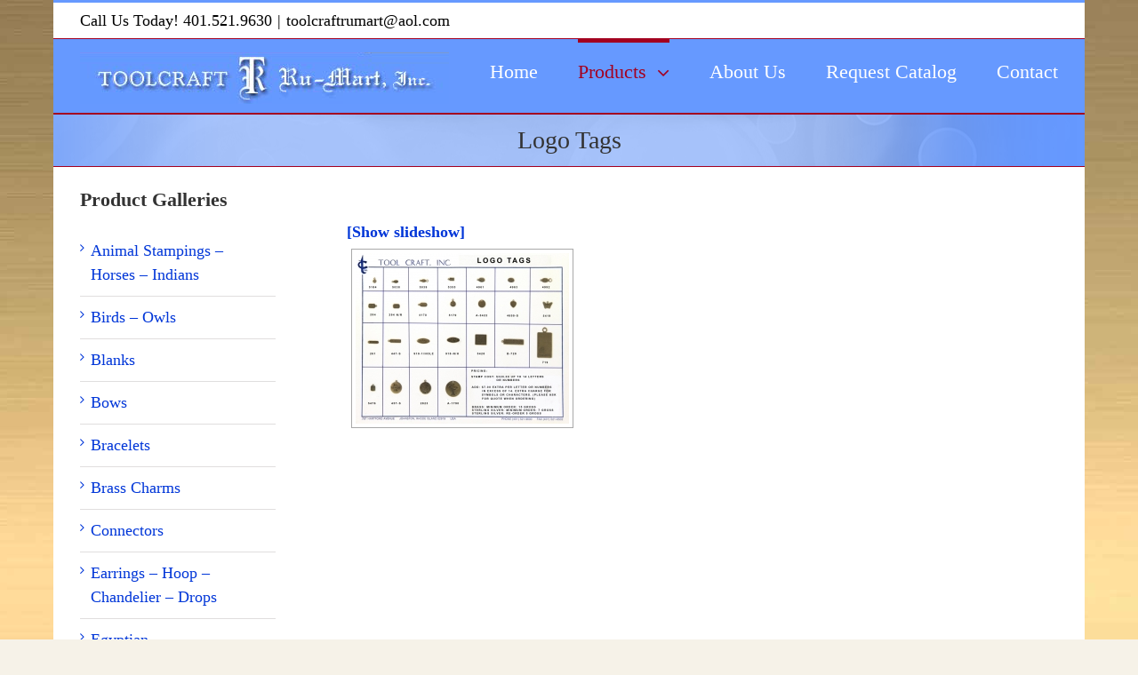

--- FILE ---
content_type: text/html; charset=UTF-8
request_url: http://toolcraftrumart.com/logo-tags/
body_size: 37785
content:
<!DOCTYPE html>
<html class="" lang="en-US" prefix="og: http://ogp.me/ns# fb: http://ogp.me/ns/fb#">
<head>
	
	<meta http-equiv="Content-Type" content="text/html; charset=utf-8"/>

	
	<!--[if lte IE 8]>
	<script type="text/javascript" src="http://toolcraftrumart.com/wp-content/themes/Avada/assets/js/html5shiv.js"></script>
	<![endif]-->

	
	<meta name="viewport" content="width=device-width, initial-scale=1" />
	<title>Logo Tags | ToolCraft Ru-Mart</title>

<!-- All in One SEO Pack 2.9.1 by Michael Torbert of Semper Fi Web Design[415,457] -->
<link rel="canonical" href="http://toolcraftrumart.com/logo-tags/" />
<!-- /all in one seo pack -->
<link rel='dns-prefetch' href='//s.w.org' />
<link rel="alternate" type="application/rss+xml" title="ToolCraft Ru-Mart &raquo; Feed" href="http://toolcraftrumart.com/feed/" />
<link rel="alternate" type="application/rss+xml" title="ToolCraft Ru-Mart &raquo; Comments Feed" href="http://toolcraftrumart.com/comments/feed/" />
			<!-- For iPad Retina display -->
			<link rel="apple-touch-icon-precomposed" sizes="144x144" href="">
		
		<meta property="og:title" content="Logo Tags"/>
		<meta property="og:type" content="article"/>
		<meta property="og:url" content="http://toolcraftrumart.com/logo-tags/"/>
		<meta property="og:site_name" content="ToolCraft Ru-Mart"/>
		<meta property="og:description" content=""/>

									<meta property="og:image" content="http://toolcraftrumart.com/wp-content/uploads/2016/08/new-logo.png"/>
							<script type="text/javascript">
			window._wpemojiSettings = {"baseUrl":"https:\/\/s.w.org\/images\/core\/emoji\/11\/72x72\/","ext":".png","svgUrl":"https:\/\/s.w.org\/images\/core\/emoji\/11\/svg\/","svgExt":".svg","source":{"concatemoji":"http:\/\/toolcraftrumart.com\/wp-includes\/js\/wp-emoji-release.min.js?ver=4.9.26"}};
			!function(e,a,t){var n,r,o,i=a.createElement("canvas"),p=i.getContext&&i.getContext("2d");function s(e,t){var a=String.fromCharCode;p.clearRect(0,0,i.width,i.height),p.fillText(a.apply(this,e),0,0);e=i.toDataURL();return p.clearRect(0,0,i.width,i.height),p.fillText(a.apply(this,t),0,0),e===i.toDataURL()}function c(e){var t=a.createElement("script");t.src=e,t.defer=t.type="text/javascript",a.getElementsByTagName("head")[0].appendChild(t)}for(o=Array("flag","emoji"),t.supports={everything:!0,everythingExceptFlag:!0},r=0;r<o.length;r++)t.supports[o[r]]=function(e){if(!p||!p.fillText)return!1;switch(p.textBaseline="top",p.font="600 32px Arial",e){case"flag":return s([55356,56826,55356,56819],[55356,56826,8203,55356,56819])?!1:!s([55356,57332,56128,56423,56128,56418,56128,56421,56128,56430,56128,56423,56128,56447],[55356,57332,8203,56128,56423,8203,56128,56418,8203,56128,56421,8203,56128,56430,8203,56128,56423,8203,56128,56447]);case"emoji":return!s([55358,56760,9792,65039],[55358,56760,8203,9792,65039])}return!1}(o[r]),t.supports.everything=t.supports.everything&&t.supports[o[r]],"flag"!==o[r]&&(t.supports.everythingExceptFlag=t.supports.everythingExceptFlag&&t.supports[o[r]]);t.supports.everythingExceptFlag=t.supports.everythingExceptFlag&&!t.supports.flag,t.DOMReady=!1,t.readyCallback=function(){t.DOMReady=!0},t.supports.everything||(n=function(){t.readyCallback()},a.addEventListener?(a.addEventListener("DOMContentLoaded",n,!1),e.addEventListener("load",n,!1)):(e.attachEvent("onload",n),a.attachEvent("onreadystatechange",function(){"complete"===a.readyState&&t.readyCallback()})),(n=t.source||{}).concatemoji?c(n.concatemoji):n.wpemoji&&n.twemoji&&(c(n.twemoji),c(n.wpemoji)))}(window,document,window._wpemojiSettings);
		</script>
		<style type="text/css">
img.wp-smiley,
img.emoji {
	display: inline !important;
	border: none !important;
	box-shadow: none !important;
	height: 1em !important;
	width: 1em !important;
	margin: 0 .07em !important;
	vertical-align: -0.1em !important;
	background: none !important;
	padding: 0 !important;
}
</style>
<link rel='stylesheet' id='rs-plugin-settings-css'  href='http://toolcraftrumart.com/wp-content/plugins/revslider/public/assets/css/settings.css?ver=5.2.5' type='text/css' media='all' />
<style id='rs-plugin-settings-inline-css' type='text/css'>
#rs-demo-id {}
</style>
<link rel='stylesheet' id='avada-stylesheet-css'  href='http://toolcraftrumart.com/wp-content/themes/Avada/style.css?ver=4.0.3' type='text/css' media='all' />
<!--[if lte IE 9]>
<link rel='stylesheet' id='avada-shortcodes-css'  href='http://toolcraftrumart.com/wp-content/themes/Avada/shortcodes.css?ver=4.0.3' type='text/css' media='all' />
<![endif]-->
<link rel='stylesheet' id='fontawesome-css'  href='http://toolcraftrumart.com/wp-content/themes/Avada/assets/fonts/fontawesome/font-awesome.css?ver=4.0.3' type='text/css' media='all' />
<!--[if lte IE 9]>
<link rel='stylesheet' id='avada-IE-fontawesome-css'  href='http://toolcraftrumart.com/wp-content/themes/Avada/assets/fonts/fontawesome/font-awesome.css?ver=4.0.3' type='text/css' media='all' />
<![endif]-->
<!--[if lte IE 8]>
<link rel='stylesheet' id='avada-IE8-css'  href='http://toolcraftrumart.com/wp-content/themes/Avada/assets/css/ie8.css?ver=4.0.3' type='text/css' media='all' />
<![endif]-->
<!--[if IE]>
<link rel='stylesheet' id='avada-IE-css'  href='http://toolcraftrumart.com/wp-content/themes/Avada/assets/css/ie.css?ver=4.0.3' type='text/css' media='all' />
<![endif]-->
<link rel='stylesheet' id='avada-iLightbox-css'  href='http://toolcraftrumart.com/wp-content/themes/Avada/ilightbox.css?ver=4.0.3' type='text/css' media='all' />
<link rel='stylesheet' id='avada-animations-css'  href='http://toolcraftrumart.com/wp-content/themes/Avada/animations.css?ver=4.0.3' type='text/css' media='all' />
<link rel='stylesheet' id='avada-dynamic-css-css'  href='//toolcraftrumart.com/wp-content/uploads/avada-styles/avada-1193.css?timestamp=1536845686&#038;ver=4.9.26' type='text/css' media='all' />
<script type='text/javascript' src='http://toolcraftrumart.com/wp-includes/js/jquery/jquery.js?ver=1.12.4'></script>
<script type='text/javascript' src='http://toolcraftrumart.com/wp-includes/js/jquery/jquery-migrate.min.js?ver=1.4.1'></script>
<script type='text/javascript' src='http://toolcraftrumart.com/wp-content/plugins/revslider/public/assets/js/jquery.themepunch.tools.min.js?ver=5.2.5'></script>
<script type='text/javascript' src='http://toolcraftrumart.com/wp-content/plugins/revslider/public/assets/js/jquery.themepunch.revolution.min.js?ver=5.2.5'></script>
<link rel='https://api.w.org/' href='http://toolcraftrumart.com/wp-json/' />
<link rel="EditURI" type="application/rsd+xml" title="RSD" href="http://toolcraftrumart.com/xmlrpc.php?rsd" />
<link rel="wlwmanifest" type="application/wlwmanifest+xml" href="http://toolcraftrumart.com/wp-includes/wlwmanifest.xml" /> 
<meta name="generator" content="WordPress 4.9.26" />
<link rel='shortlink' href='http://toolcraftrumart.com/?p=1193' />
<link rel="alternate" type="application/json+oembed" href="http://toolcraftrumart.com/wp-json/oembed/1.0/embed?url=http%3A%2F%2Ftoolcraftrumart.com%2Flogo-tags%2F" />
<link rel="alternate" type="text/xml+oembed" href="http://toolcraftrumart.com/wp-json/oembed/1.0/embed?url=http%3A%2F%2Ftoolcraftrumart.com%2Flogo-tags%2F&#038;format=xml" />
<!-- <meta name="NextGEN" version="3.1.1" /> -->
<!--[if IE 9]> <script>var _fusionParallaxIE9 = true;</script> <![endif]--><meta name="generator" content="Powered by Slider Revolution 5.2.5 - responsive, Mobile-Friendly Slider Plugin for WordPress with comfortable drag and drop interface." />

	
	<!--[if lte IE 8]>
	<script type="text/javascript">
	jQuery(document).ready(function() {
	var imgs, i, w;
	var imgs = document.getElementsByTagName( 'img' );
	for( i = 0; i < imgs.length; i++ ) {
		w = imgs[i].getAttribute( 'width' );
		imgs[i].removeAttribute( 'width' );
		imgs[i].removeAttribute( 'height' );
	}
	});
	</script>

	<script src="http://toolcraftrumart.com/wp-content/themes/Avada/assets/js/excanvas.js"></script>

	<![endif]-->

	<!--[if lte IE 9]>
	<script type="text/javascript">
	jQuery(document).ready(function() {

	// Combine inline styles for body tag
	jQuery('body').each( function() {
		var combined_styles = '<style type="text/css">';

		jQuery( this ).find( 'style' ).each( function() {
			combined_styles += jQuery(this).html();
			jQuery(this).remove();
		});

		combined_styles += '</style>';

		jQuery( this ).prepend( combined_styles );
	});
	});
	</script>

	<![endif]-->

	<script type="text/javascript">
		var doc = document.documentElement;
		doc.setAttribute('data-useragent', navigator.userAgent);
	</script>

	
	<link rel='stylesheet' id='ngg_trigger_buttons-css'  href='http://toolcraftrumart.com/wp-content/plugins/nextgen-gallery/products/photocrati_nextgen/modules/nextgen_gallery_display/static/trigger_buttons.min.css?ver=3.1.1' type='text/css' media='all' />
<link rel='stylesheet' id='fancybox-0-css'  href='http://toolcraftrumart.com/wp-content/plugins/nextgen-gallery/products/photocrati_nextgen/modules/lightbox/static/fancybox/jquery.fancybox-1.3.4.min.css?ver=3.1.1' type='text/css' media='all' />
<link rel='stylesheet' id='nextgen_basic_thumbnails_style-css'  href='http://toolcraftrumart.com/wp-content/plugins/nextgen-gallery/products/photocrati_nextgen/modules/nextgen_basic_gallery/static/thumbnails/nextgen_basic_thumbnails.min.css?ver=3.1.1' type='text/css' media='all' />
<link rel='stylesheet' id='nextgen_pagination_style-css'  href='http://toolcraftrumart.com/wp-content/plugins/nextgen-gallery/products/photocrati_nextgen/modules/nextgen_pagination/static/style.min.css?ver=3.1.1' type='text/css' media='all' />
<link rel='stylesheet' id='nggallery-css'  href='http://toolcraftrumart.com/wp-content/ngg_styles/nggallery.css?ver=3.1.1' type='text/css' media='all' />
</head>
<body class="page-template-default page page-id-1193 fusion-body no-tablet-sticky-header no-mobile-sticky-header no-mobile-totop mobile-logo-pos-left layout-boxed-mode has-sidebar menu-text-align-center mobile-menu-design-modern fusion-image-hovers fusion-show-pagination-text">
				<div id="wrapper" class="">
		<div id="home" style="position:relative;top:1px;"></div>
				
		
			<div class="fusion-header-wrapper">
				<div class="fusion-header-v2 fusion-logo-left fusion-sticky-menu- fusion-sticky-logo- fusion-mobile-logo- fusion-mobile-menu-design-modern ">
					
<div class="fusion-secondary-header">
	<div class="fusion-row">
					<div class="fusion-alignleft"><div class="fusion-contact-info">Call Us Today! 401.521.9630<span class="fusion-header-separator">|</span><a href="mailto:&#116;o&#111;lc&#114;&#97;&#102;&#116;r&#117;mar&#116;&#64;a&#111;l.c&#111;m">&#116;o&#111;lc&#114;&#97;&#102;&#116;r&#117;mar&#116;&#64;a&#111;l.c&#111;m</a></div></div>
					</div>
</div>
<div class="fusion-header-sticky-height"></div>
<div class="fusion-header">
	<div class="fusion-row">
		<div class="fusion-logo" data-margin-top="15px" data-margin-bottom="10px" data-margin-left="0px" data-margin-right="0px">
				<a class="fusion-logo-link" href="http://toolcraftrumart.com">
						<img src="//toolcraftrumart.com/wp-content/uploads/2016/08/new-logo.png" width="415" height="58" alt="ToolCraft Ru-Mart" class="fusion-logo-1x fusion-standard-logo" />

							<img src="//toolcraftrumart.com/wp-content/uploads/2016/08/new-logo.png" width="415" height="58" alt="ToolCraft Ru-Mart" class="fusion-standard-logo fusion-logo-2x" />
			
			<!-- mobile logo -->
			
			<!-- sticky header logo -->
					</a>
		</div>
		<div class="fusion-main-menu"><ul id="menu-product-gallery" class="fusion-menu"><li  id="menu-item-23"  class="menu-item menu-item-type-post_type menu-item-object-page menu-item-home menu-item-23"  ><a  href="http://toolcraftrumart.com/"><span class="menu-text">Home</span></a></li><li  id="menu-item-16"  class="menu-item menu-item-type-post_type menu-item-object-page current-menu-ancestor current-menu-parent current_page_parent current_page_ancestor menu-item-has-children menu-item-16 fusion-dropdown-menu"  ><a  href="http://toolcraftrumart.com/products/"><span class="menu-text">Products</span> <span class="fusion-caret"><i class="fusion-dropdown-indicator"></i></span></a><ul class="sub-menu"><li  id="menu-item-172"  class="menu-item menu-item-type-post_type menu-item-object-page menu-item-172 fusion-dropdown-submenu"  ><a  href="http://toolcraftrumart.com/animal-stampings-horses-indians/"><span class="">Animal Stampings – Horses – Indians</span></a></li><li  id="menu-item-765"  class="menu-item menu-item-type-post_type menu-item-object-page menu-item-765 fusion-dropdown-submenu"  ><a  href="http://toolcraftrumart.com/birds-owls/"><span class="">Birds – Owls</span></a></li><li  id="menu-item-766"  class="menu-item menu-item-type-post_type menu-item-object-page menu-item-766 fusion-dropdown-submenu"  ><a  href="http://toolcraftrumart.com/blanks/"><span class="">Blanks</span></a></li><li  id="menu-item-767"  class="menu-item menu-item-type-post_type menu-item-object-page menu-item-767 fusion-dropdown-submenu"  ><a  href="http://toolcraftrumart.com/bows/"><span class="">Bows</span></a></li><li  id="menu-item-917"  class="menu-item menu-item-type-post_type menu-item-object-page menu-item-917 fusion-dropdown-submenu"  ><a  href="http://toolcraftrumart.com/bracelets/"><span class="">Bracelets</span></a></li><li  id="menu-item-768"  class="menu-item menu-item-type-post_type menu-item-object-page menu-item-768 fusion-dropdown-submenu"  ><a  href="http://toolcraftrumart.com/brass-charms/"><span class="">Brass Charms</span></a></li><li  id="menu-item-1034"  class="menu-item menu-item-type-post_type menu-item-object-page menu-item-1034 fusion-dropdown-submenu"  ><a  href="http://toolcraftrumart.com/connectors/"><span class="">Connectors</span></a></li><li  id="menu-item-98"  class="menu-item menu-item-type-post_type menu-item-object-page menu-item-98 fusion-dropdown-submenu"  ><a  href="http://toolcraftrumart.com/flowers/"><span class="">Floral &#8211; Leaves</span></a></li><li  id="menu-item-769"  class="menu-item menu-item-type-post_type menu-item-object-page menu-item-769 fusion-dropdown-submenu"  ><a  href="http://toolcraftrumart.com/earrings-hoop-chandelier-drops/"><span class="">Earrings – Hoop – Chandelier – Drops</span></a></li><li  id="menu-item-784"  class="menu-item menu-item-type-post_type menu-item-object-page menu-item-784 fusion-dropdown-submenu"  ><a  href="http://toolcraftrumart.com/egyptian/"><span class="">Egyptian</span></a></li><li  id="menu-item-783"  class="menu-item menu-item-type-post_type menu-item-object-page menu-item-783 fusion-dropdown-submenu"  ><a  href="http://toolcraftrumart.com/faces/"><span class="">Faces</span></a></li><li  id="menu-item-782"  class="menu-item menu-item-type-post_type menu-item-object-page menu-item-782 fusion-dropdown-submenu"  ><a  href="http://toolcraftrumart.com/victorian-filigree/"><span class="">Victorian Filigree</span></a></li><li  id="menu-item-781"  class="menu-item menu-item-type-post_type menu-item-object-page menu-item-781 fusion-dropdown-submenu"  ><a  href="http://toolcraftrumart.com/frames-mounts/"><span class="">Frames – Mounts</span></a></li><li  id="menu-item-1052"  class="menu-item menu-item-type-post_type menu-item-object-page menu-item-1052 fusion-dropdown-submenu"  ><a  href="http://toolcraftrumart.com/gallery-banding/"><span class="">Gallery Banding</span></a></li><li  id="menu-item-1015"  class="menu-item menu-item-type-post_type menu-item-object-page menu-item-1015 fusion-dropdown-submenu"  ><a  href="http://toolcraftrumart.com/hearts/"><span class="">Hearts – Charms/Blanks</span></a></li><li  id="menu-item-780"  class="menu-item menu-item-type-post_type menu-item-object-page menu-item-780 fusion-dropdown-submenu"  ><a  href="http://toolcraftrumart.com/insects-bugs/"><span class="">Insects – Bugs</span></a></li><li  id="menu-item-1195"  class="menu-item menu-item-type-post_type menu-item-object-page current-menu-item page_item page-item-1193 current_page_item menu-item-1195 fusion-dropdown-submenu"  ><a  href="http://toolcraftrumart.com/logo-tags/"><span class="">Logo Tags</span></a></li><li  id="menu-item-818"  class="menu-item menu-item-type-post_type menu-item-object-page menu-item-818 fusion-dropdown-submenu"  ><a  href="http://toolcraftrumart.com/luggage-tags/"><span class="">Luggage Tags</span></a></li><li  id="menu-item-817"  class="menu-item menu-item-type-post_type menu-item-object-page menu-item-817 fusion-dropdown-submenu"  ><a  href="http://toolcraftrumart.com/medival-stampings-swords-weapons-crown-crosses-arrows/"><span class="">Medival Stampings – Swords-Weapons-Crown-Crosses-Arrows</span></a></li><li  id="menu-item-816"  class="menu-item menu-item-type-post_type menu-item-object-page menu-item-816 fusion-dropdown-submenu"  ><a  href="http://toolcraftrumart.com/nautical/"><span class="">Nautical</span></a></li><li  id="menu-item-815"  class="menu-item menu-item-type-post_type menu-item-object-page menu-item-815 fusion-dropdown-submenu"  ><a  href="http://toolcraftrumart.com/plaques/"><span class="">Plaques</span></a></li><li  id="menu-item-814"  class="menu-item menu-item-type-post_type menu-item-object-page menu-item-814 fusion-dropdown-submenu"  ><a  href="http://toolcraftrumart.com/scrolls/"><span class="">Scrolls</span></a></li><li  id="menu-item-813"  class="menu-item menu-item-type-post_type menu-item-object-page menu-item-813 fusion-dropdown-submenu"  ><a  href="http://toolcraftrumart.com/settings-bezel-cup-crown-edge-lace-edge/"><span class="">Settings – Bezel Cup – Crown Edge – Lace Edge</span></a></li><li  id="menu-item-839"  class="menu-item menu-item-type-post_type menu-item-object-page menu-item-839 fusion-dropdown-submenu"  ><a  href="http://toolcraftrumart.com/multi-settings/"><span class="">Multi Settings</span></a></li><li  id="menu-item-838"  class="menu-item menu-item-type-post_type menu-item-object-page menu-item-838 fusion-dropdown-submenu"  ><a  href="http://toolcraftrumart.com/pearl-cup-settings/"><span class="">Pearl Cup Settings</span></a></li><li  id="menu-item-837"  class="menu-item menu-item-type-post_type menu-item-object-page menu-item-837 fusion-dropdown-submenu"  ><a  href="http://toolcraftrumart.com/prong-settings-2/"><span class="">Prong Settings</span></a></li><li  id="menu-item-836"  class="menu-item menu-item-type-post_type menu-item-object-page menu-item-836 fusion-dropdown-submenu"  ><a  href="http://toolcraftrumart.com/toolcraft-settings/"><span class="">Toolcraft Settings</span></a></li><li  id="menu-item-1211"  class="menu-item menu-item-type-post_type menu-item-object-page menu-item-1211 fusion-dropdown-submenu"  ><a  href="http://toolcraftrumart.com/staples-prongs/"><span class="">Staples &#038; Prongs</span></a></li><li  id="menu-item-835"  class="menu-item menu-item-type-post_type menu-item-object-page menu-item-835 fusion-dropdown-submenu"  ><a  href="http://toolcraftrumart.com/stars/"><span class="">Stars &#8211; Moons &#8211; Crescents</span></a></li><li  id="menu-item-935"  class="menu-item menu-item-type-post_type menu-item-object-page menu-item-935 fusion-dropdown-submenu"  ><a  href="http://toolcraftrumart.com/victorian-bar-stampings/"><span class="">Victorian Bar Stampings</span></a></li><li  id="menu-item-834"  class="menu-item menu-item-type-post_type menu-item-object-page menu-item-834 fusion-dropdown-submenu"  ><a  href="http://toolcraftrumart.com/victorian-stampings-bars-connectors-corners-jewelry-box-feathers-fluer-de-lis/"><span class="">Victorian Stampings – Corners – Jewelry Box – Feathers – Fluer de lis</span></a></li><li  id="menu-item-833"  class="menu-item menu-item-type-post_type menu-item-object-page menu-item-833 fusion-dropdown-submenu"  ><a  href="http://toolcraftrumart.com/western/"><span class="">Western</span></a></li></ul></li><li  id="menu-item-18"  class="menu-item menu-item-type-post_type menu-item-object-page menu-item-18"  ><a  href="http://toolcraftrumart.com/about-us/"><span class="menu-text">About Us</span></a></li><li  id="menu-item-15"  class="menu-item menu-item-type-post_type menu-item-object-page menu-item-15"  ><a  href="http://toolcraftrumart.com/catalog/"><span class="menu-text">Request Catalog</span></a></li><li  id="menu-item-17"  class="menu-item menu-item-type-post_type menu-item-object-page menu-item-17"  ><a  href="http://toolcraftrumart.com/contact/"><span class="menu-text">Contact</span></a></li></ul></div>			<div class="fusion-mobile-menu-icons">
							<a href="#" class="fusion-icon fusion-icon-bars"></a>
		
		
			</div>


<div class="fusion-mobile-nav-holder"></div>

	</div>
</div>
				</div>
				<div class="fusion-clearfix"></div>
			</div>
					
		<div id="sliders-container">
					</div>
				
					<div class="fusion-page-title-bar fusion-page-title-bar-none fusion-page-title-bar-center">
	<div class="fusion-page-title-row">
		<div class="fusion-page-title-wrapper">
			<div class="fusion-page-title-captions">

																			<h1 class="entry-title">Logo Tags</h1>

									
													
			</div>

			
		</div>
	</div>
</div>
		
		
		
						<div id="main" class="clearfix " style="">
			<div class="fusion-row" style=""><div id="content" style="float: right;">
			<div id="post-1193" class="post-1193 page type-page status-publish hentry">
			
			<span class="entry-title" style="display: none;">
			Logo Tags		</span>
	
			<span class="vcard" style="display: none;">
			<span class="fn">
				<a href="http://toolcraftrumart.com/author/deb-joe/" title="Posts by Deb Bertoldi" rel="author">Deb Bertoldi</a>			</span>
		</span>
	
			<span class="updated" style="display:none;">
			2018-09-13T13:16:21+00:00		</span>
	
																			
			<div class="post-content">
				<p><strong><div
	class="ngg-galleryoverview ngg-ajax-pagination-none"
	id="ngg-gallery-99f8baa11336011dbbfe3b0792266660-1">

    	<div class="slideshowlink">
        <a href='http://toolcraftrumart.com/logo-tags/nggallery/slideshow'>[Show slideshow]</a>
		
	</div>
			<!-- Thumbnails -->
				<div id="ngg-image-0" class="ngg-gallery-thumbnail-box" >
				        <div class="ngg-gallery-thumbnail">
            <a href="http://toolcraftrumart.com/wp-content/gallery/logo-tags/LogoTags.jpg"
               title=""
               data-src="http://toolcraftrumart.com/wp-content/gallery/logo-tags/LogoTags.jpg"
               data-thumbnail="http://toolcraftrumart.com/wp-content/gallery/logo-tags/thumbs/thumbs_LogoTags.jpg"
               data-image-id="409"
               data-title="LogoTags"
               data-description=""
               data-image-slug="logotags"
               class="ngg-fancybox" rel="99f8baa11336011dbbfe3b0792266660">
                <img
                    title="LogoTags"
                    alt="LogoTags"
                    src="http://toolcraftrumart.com/wp-content/gallery/logo-tags/thumbs/thumbs_LogoTags.jpg"
                    width="240"
                    height="192"
                    style="max-width:100%;"
                />
            </a>
        </div>
							</div> 
			
        
		
		<!-- Pagination -->
	<div class='ngg-clear'></div>	</div>
</strong></p>
							</div>
																					</div>
		</div>
<div id="sidebar" class="sidebar fusion-widget-area fusion-content-widget-area" style="float: left;">
			
			
			<div id="nav_menu-2" class="widget widget_nav_menu"><div class="heading"><h4 class="widget-title">Product Galleries</h4></div><div class="menu-product-galleries-container"><ul id="menu-product-galleries" class="menu"><li id="menu-item-173" class="menu-item menu-item-type-post_type menu-item-object-page menu-item-173"><a href="http://toolcraftrumart.com/animal-stampings-horses-indians/">Animal Stampings – Horses – Indians</a></li>
<li id="menu-item-760" class="menu-item menu-item-type-post_type menu-item-object-page menu-item-760"><a href="http://toolcraftrumart.com/birds-owls/">Birds – Owls</a></li>
<li id="menu-item-761" class="menu-item menu-item-type-post_type menu-item-object-page menu-item-761"><a href="http://toolcraftrumart.com/blanks/">Blanks</a></li>
<li id="menu-item-762" class="menu-item menu-item-type-post_type menu-item-object-page menu-item-762"><a href="http://toolcraftrumart.com/bows/">Bows</a></li>
<li id="menu-item-918" class="menu-item menu-item-type-post_type menu-item-object-page menu-item-918"><a href="http://toolcraftrumart.com/bracelets/">Bracelets</a></li>
<li id="menu-item-763" class="menu-item menu-item-type-post_type menu-item-object-page menu-item-763"><a href="http://toolcraftrumart.com/brass-charms/">Brass Charms</a></li>
<li id="menu-item-1033" class="menu-item menu-item-type-post_type menu-item-object-page menu-item-1033"><a href="http://toolcraftrumart.com/connectors/">Connectors</a></li>
<li id="menu-item-764" class="menu-item menu-item-type-post_type menu-item-object-page menu-item-764"><a href="http://toolcraftrumart.com/earrings-hoop-chandelier-drops/">Earrings – Hoop – Chandelier – Drops</a></li>
<li id="menu-item-789" class="menu-item menu-item-type-post_type menu-item-object-page menu-item-789"><a href="http://toolcraftrumart.com/egyptian/">Egyptian</a></li>
<li id="menu-item-788" class="menu-item menu-item-type-post_type menu-item-object-page menu-item-788"><a href="http://toolcraftrumart.com/faces/">Faces</a></li>
<li id="menu-item-787" class="menu-item menu-item-type-post_type menu-item-object-page menu-item-787"><a href="http://toolcraftrumart.com/victorian-filigree/">Victorian Filigree</a></li>
<li id="menu-item-174" class="menu-item menu-item-type-post_type menu-item-object-page menu-item-174"><a href="http://toolcraftrumart.com/flowers/">Flowers – 3D Flowers – Leaves – Fruit – Acorns</a></li>
<li id="menu-item-786" class="menu-item menu-item-type-post_type menu-item-object-page menu-item-786"><a href="http://toolcraftrumart.com/frames-mounts/">Frames – Mounts</a></li>
<li id="menu-item-1051" class="menu-item menu-item-type-post_type menu-item-object-page menu-item-1051"><a href="http://toolcraftrumart.com/gallery-banding/">Gallery Banding</a></li>
<li id="menu-item-1014" class="menu-item menu-item-type-post_type menu-item-object-page menu-item-1014"><a href="http://toolcraftrumart.com/hearts/">Hearts – Charms/Blanks</a></li>
<li id="menu-item-785" class="menu-item menu-item-type-post_type menu-item-object-page menu-item-785"><a href="http://toolcraftrumart.com/insects-bugs/">Insects – Bugs</a></li>
<li id="menu-item-1213" class="menu-item menu-item-type-post_type menu-item-object-page current-menu-item page_item page-item-1193 current_page_item menu-item-1213"><a href="http://toolcraftrumart.com/logo-tags/">Logo Tags</a></li>
<li id="menu-item-812" class="menu-item menu-item-type-post_type menu-item-object-page menu-item-812"><a href="http://toolcraftrumart.com/luggage-tags/">Luggage Tags</a></li>
<li id="menu-item-811" class="menu-item menu-item-type-post_type menu-item-object-page menu-item-811"><a href="http://toolcraftrumart.com/medival-stampings-swords-weapons-crown-crosses-arrows/">Medival Stampings – Swords-Weapons-Crown-Crosses-Arrows</a></li>
<li id="menu-item-810" class="menu-item menu-item-type-post_type menu-item-object-page menu-item-810"><a href="http://toolcraftrumart.com/nautical/">Nautical</a></li>
<li id="menu-item-809" class="menu-item menu-item-type-post_type menu-item-object-page menu-item-809"><a href="http://toolcraftrumart.com/plaques/">Plaques</a></li>
<li id="menu-item-808" class="menu-item menu-item-type-post_type menu-item-object-page menu-item-808"><a href="http://toolcraftrumart.com/scrolls/">Scrolls</a></li>
<li id="menu-item-807" class="menu-item menu-item-type-post_type menu-item-object-page menu-item-807"><a href="http://toolcraftrumart.com/settings-bezel-cup-crown-edge-lace-edge/">Settings – Bezel Cup – Crown Edge – Lace Edge</a></li>
<li id="menu-item-846" class="menu-item menu-item-type-post_type menu-item-object-page menu-item-846"><a href="http://toolcraftrumart.com/multi-settings/">Multi Settings</a></li>
<li id="menu-item-845" class="menu-item menu-item-type-post_type menu-item-object-page menu-item-845"><a href="http://toolcraftrumart.com/pearl-cup-settings/">Pearl Cup Settings</a></li>
<li id="menu-item-844" class="menu-item menu-item-type-post_type menu-item-object-page menu-item-844"><a href="http://toolcraftrumart.com/prong-settings-2/">Prong Settings</a></li>
<li id="menu-item-843" class="menu-item menu-item-type-post_type menu-item-object-page menu-item-843"><a href="http://toolcraftrumart.com/toolcraft-settings/">Toolcraft Settings</a></li>
<li id="menu-item-1209" class="menu-item menu-item-type-post_type menu-item-object-page menu-item-1209"><a href="http://toolcraftrumart.com/staples-prongs/">Staples &#038; Prongs</a></li>
<li id="menu-item-842" class="menu-item menu-item-type-post_type menu-item-object-page menu-item-842"><a href="http://toolcraftrumart.com/stars/">Stars &#8211; Moons &#8211; Crescents</a></li>
<li id="menu-item-934" class="menu-item menu-item-type-post_type menu-item-object-page menu-item-934"><a href="http://toolcraftrumart.com/victorian-bar-stampings/">Victorian Bar Stampings</a></li>
<li id="menu-item-841" class="menu-item menu-item-type-post_type menu-item-object-page menu-item-841"><a href="http://toolcraftrumart.com/victorian-stampings-bars-connectors-corners-jewelry-box-feathers-fluer-de-lis/">Victorian Stampings – Corners – Jewelry Box – Feathers – Fluer de lis</a></li>
<li id="menu-item-840" class="menu-item menu-item-type-post_type menu-item-object-page menu-item-840"><a href="http://toolcraftrumart.com/western/">Western</a></li>
</ul></div></div>	</div>
									</div>  <!-- fusion-row -->
			</div>  <!-- #main -->
			
			
			
			
										
				<div class="fusion-footer">

										
																
						<footer id="footer" class="fusion-footer-copyright-area">
							<div class="fusion-row">
								<div class="fusion-copyright-content">

											<div class="fusion-copyright-notice">
			<div>Copyright Toolcraft RuMart | All Rights Reserved | Designed by <a href="http://stantdesign.com">Stant Design</a> </div>
		</div>
					<div class="fusion-social-links-footer">
							</div>
		
								</div> <!-- fusion-fusion-copyright-content -->
							</div> <!-- fusion-row -->
						</footer> <!-- #footer -->
									</div> <!-- fusion-footer -->
					</div> <!-- wrapper -->

				
		<a class="fusion-one-page-text-link fusion-page-load-link"></a>

		<!-- W3TC-include-js-head -->

		<!-- ngg_resource_manager_marker --><script type='text/javascript' src='http://toolcraftrumart.com/wp-includes/js/comment-reply.min.js?ver=4.9.26'></script>
<script type='text/javascript'>
/* <![CDATA[ */
var toTopscreenReaderText = {"label":"Go to Top"};
var js_local_vars = {"admin_ajax":"http:\/\/toolcraftrumart.com\/wp-admin\/admin-ajax.php","admin_ajax_nonce":"a2ef0ebb70","protocol":"","theme_url":"http:\/\/toolcraftrumart.com\/wp-content\/themes\/Avada","dropdown_goto":"Go to...","mobile_nav_cart":"Shopping Cart","page_smoothHeight":"false","flex_smoothHeight":"false","language_flag":"en","infinite_blog_finished_msg":"<em>All posts displayed.<\/em>","infinite_finished_msg":"<em>All items displayed.<\/em>","infinite_blog_text":"<em>Loading the next set of posts...<\/em>","portfolio_loading_text":"<em>Loading Portfolio Items...<\/em>","faqs_loading_text":"<em>Loading FAQ Items...<\/em>","order_actions":"Details","avada_rev_styles":"1","avada_styles_dropdowns":"1","blog_grid_column_spacing":"40","blog_pagination_type":"Pagination","carousel_speed":"2500","counter_box_speed":"1000","content_break_point":"800","disable_mobile_animate_css":"0","disable_mobile_image_hovers":"1","portfolio_pagination_type":"Pagination","form_bg_color":"#ffffff","header_transparency":"0","header_padding_bottom":"0px","header_padding_top":"0px","header_position":"Top","header_sticky":"1","header_sticky_tablet":"0","header_sticky_mobile":"0","header_sticky_type2_layout":"menu_only","sticky_header_shrinkage":"1","is_responsive":"1","is_ssl":"false","isotope_type":"masonry","layout_mode":"boxed","lightbox_animation_speed":"Normal","lightbox_arrows":"1","lightbox_autoplay":"0","lightbox_behavior":"all","lightbox_desc":"1","lightbox_deeplinking":"1","lightbox_gallery":"1","lightbox_opacity":"0.9","lightbox_path":"vertical","lightbox_post_images":"1","lightbox_skin":"metro-white","lightbox_slideshow_speed":"5000","lightbox_social":"1","lightbox_title":"1","lightbox_video_height":"720","lightbox_video_width":"1280","logo_alignment":"Left","logo_margin_bottom":"10px","logo_margin_top":"15px","megamenu_max_width":"1100","mobile_menu_design":"modern","nav_height":"66","nav_highlight_border":"4","page_title_fading":"0","pagination_video_slide":"0","related_posts_speed":"2500","submenu_slideout":"1","side_header_break_point":"800","sidenav_behavior":"Hover","site_width":"1100px","slider_position":"below","slideshow_autoplay":"1","slideshow_speed":"7000","smooth_scrolling":"0","status_lightbox":"1","status_totop_mobile":"0","status_vimeo":"1","status_yt":"1","testimonials_speed":"4000","tfes_animation":"sides","tfes_autoplay":"1","tfes_interval":"3000","tfes_speed":"800","tfes_width":"150","title_style_type":"double","title_margin_top":"0px","title_margin_bottom":"31px","typography_responsive":"0","typography_sensitivity":"0.6","typography_factor":"1.5","woocommerce_shop_page_columns":"","woocommerce_checkout_error":"Not all fields have been filled in correctly.","side_header_width":"0"};
/* ]]> */
</script>
<script type='text/javascript' src='http://toolcraftrumart.com/wp-content/themes/Avada/assets/js/main.min.js?ver=4.0.3' async ></script> 
<script type='text/javascript' src='http://toolcraftrumart.com/wp-includes/js/wp-embed.min.js?ver=4.9.26'></script>
<script type='text/javascript'>
/* <![CDATA[ */
var photocrati_ajax = {"url":"http:\/\/toolcraftrumart.com\/?photocrati_ajax=1","wp_home_url":"http:\/\/toolcraftrumart.com","wp_site_url":"http:\/\/toolcraftrumart.com","wp_root_url":"http:\/\/toolcraftrumart.com","wp_plugins_url":"http:\/\/toolcraftrumart.com\/wp-content\/plugins","wp_content_url":"http:\/\/toolcraftrumart.com\/wp-content","wp_includes_url":"http:\/\/toolcraftrumart.com\/wp-includes\/","ngg_param_slug":"nggallery"};
/* ]]> */
</script>
<script type='text/javascript' src='http://toolcraftrumart.com/wp-content/plugins/nextgen-gallery/products/photocrati_nextgen/modules/ajax/static/ajax.min.js?ver=3.1.1'></script>
<script type='text/javascript'>
/* <![CDATA[ */

var galleries = {};
galleries.gallery_99f8baa11336011dbbfe3b0792266660 = {"id":null,"ids":null,"source":"galleries","src":"","container_ids":["33"],"album_ids":[],"tag_ids":[],"display_type":"photocrati-nextgen_basic_thumbnails","display":"","exclusions":[],"order_by":"sortorder","order_direction":"ASC","image_ids":[],"entity_ids":[],"tagcloud":false,"returns":"included","slug":null,"sortorder":[],"display_settings":{"override_thumbnail_settings":"0","thumbnail_width":"240","thumbnail_height":"160","thumbnail_crop":"1","images_per_page":"50","number_of_columns":"0","ajax_pagination":"0","show_all_in_lightbox":"0","use_imagebrowser_effect":"0","show_slideshow_link":"1","slideshow_link_text":"[Show slideshow]","template":"","use_lightbox_effect":true,"display_no_images_error":1,"disable_pagination":0,"thumbnail_quality":"100","thumbnail_watermark":0,"ngg_triggers_display":"never","_errors":[],"display_view":"default"},"excluded_container_ids":[],"maximum_entity_count":500,"__defaults_set":true,"_errors":[],"ID":"99f8baa11336011dbbfe3b0792266660"};
galleries.gallery_99f8baa11336011dbbfe3b0792266660.wordpress_page_root = "http:\/\/toolcraftrumart.com\/logo-tags\/";
var nextgen_lightbox_settings = {"static_path":"http:\/\/toolcraftrumart.com\/wp-content\/plugins\/nextgen-gallery\/products\/photocrati_nextgen\/modules\/lightbox\/static","context":"nextgen_images"};
/* ]]> */
</script>
<script type='text/javascript' src='http://toolcraftrumart.com/wp-content/plugins/nextgen-gallery/products/photocrati_nextgen/modules/nextgen_gallery_display/static/common.min.js?ver=3.1.1'></script>
<script type='text/javascript' src='http://toolcraftrumart.com/wp-content/plugins/nextgen-gallery/products/photocrati_nextgen/modules/nextgen_basic_gallery/static/thumbnails/nextgen_basic_thumbnails.min.js?ver=3.1.1'></script>
<script type='text/javascript' src='http://toolcraftrumart.com/wp-content/plugins/nextgen-gallery/products/photocrati_nextgen/modules/lightbox/static/lightbox_context.min.js?ver=3.1.1'></script>
<script type='text/javascript' src='http://toolcraftrumart.com/wp-content/plugins/nextgen-gallery/products/photocrati_nextgen/modules/lightbox/static/fancybox/jquery.easing-1.3.pack.js?ver=3.1.1'></script>
<script type='text/javascript' src='http://toolcraftrumart.com/wp-content/plugins/nextgen-gallery/products/photocrati_nextgen/modules/lightbox/static/fancybox/jquery.fancybox-1.3.4.pack.js?ver=3.1.1'></script>
<script type='text/javascript' src='http://toolcraftrumart.com/wp-content/plugins/nextgen-gallery/products/photocrati_nextgen/modules/lightbox/static/fancybox/nextgen_fancybox_init.min.js?ver=3.1.1'></script>
<script type='text/javascript' src='https://use.fontawesome.com/releases/v5.3.1/js/v4-shims.js?ver=5.3.1'></script>
<script type='text/javascript' defer integrity="sha384-kW+oWsYx3YpxvjtZjFXqazFpA7UP/MbiY4jvs+RWZo2+N94PFZ36T6TFkc9O3qoB" crossorigin="anonymous" data-auto-replace-svg="false" data-keep-original-source="false" data-search-pseudo-elements src='https://use.fontawesome.com/releases/v5.3.1/js/all.js?ver=5.3.1'></script>

		
		<!--[if lte IE 8]>
			<script type="text/javascript" src="http://toolcraftrumart.com/wp-content/themes/Avada/assets/js/respond.js"></script>
		<![endif]-->
	</body>
</html>
